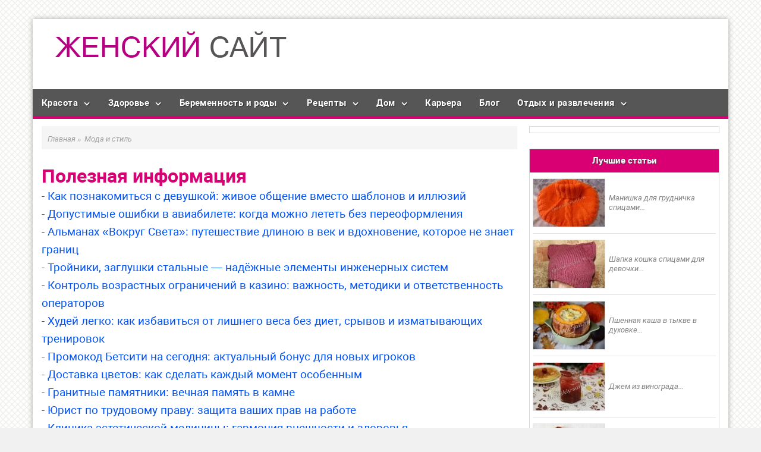

--- FILE ---
content_type: text/html; charset=utf-8
request_url: https://zhenskiy-sait.ru/blog
body_size: 11880
content:
<!DOCTYPE html>
<html lang="ru-RU" prefix="og: http://ogp.me/ns# article: http://ogp.me/ns/article# profile: http://ogp.me/ns/profile# og: http://ogp.me/ns#" itemscope itemtype="http://schema.org/WebPage">
<head>
  <meta charset="utf-8">
  <meta name="viewport" content="initial-scale=1.0, width=device-width">
  <title>Полезная информация</title>
  <meta name="description" content="Полезная информация">
 
  
 
  
  <script type="application/ld+json">
  {"@context":"http:\/\/schema.org","@type":"WebSite","@id":"#website","url":"http:\/\/zhenskiy-sait.ru\/","name":"\u0421\u0430\u043c\u044b\u0439 \u0436\u0435\u043d\u0441\u043a\u0438\u0439 \u0441\u0430\u0439\u0442","potentialAction":{"@type":"SearchAction","target":"http:\/\/zhenskiy-sait.ru\/?s={search_term_string}","query-input":"required name=search_term_string"}}
  </script>
  <link rel="alternate" type="application/rss+xml" title="Самый женский сайт » Лента" href="/feed">
  <link rel="alternate" type="application/rss+xml" title="Самый женский сайт » Лента комментариев" href="/comments/feed">
  <meta property="twitter:image:src" content="">
  <link rel="stylesheet" id="fairy_shortcodes_plugin_style-css" href="/wp-content/plugins/fairy-shortcodes-plugin/css/style.css?ver=4.8.2" type="text/css" media="all">
  <link rel="stylesheet" id="fairy_tiser_plugin_style-css" href="/wp-content/plugins/fairy-tiser-plugin/css/style.css?ver=4.8.2" type="text/css" media="all">
  <link rel="stylesheet" id="fairy_widgets_plugin_style-css" href="/wp-content/plugins/fairy-widgets-plugin/css/style.css?ver=4.8.2" type="text/css" media="all">
  <link rel="stylesheet" id="responsive-lightbox-swipebox-css" href="/wp-content/plugins/responsive-lightbox/assets/swipebox/css/swipebox.min.css?ver=1.7.2" type="text/css" media="all">
  <link rel="stylesheet" id="toc-screen-css" href="/wp-content/plugins/table-of-contents-plus/screen.min.css?ver=1509" type="text/css" media="all">
  <link rel="stylesheet" id="fairy-style-css" href="/wp-content/themes/turquoise/style.css?ver=4.8.2" type="text/css" media="all">
  <link rel="stylesheet" id="child-style-css" href="/wp-content/themes/turquoise-child-nolink/style.css" type="text/css" media="all">
  <link rel="stylesheet" id="dynamic-css-css" href="/wp-admin/admin-ajax.php?action=dynamic_css" type="text/css" media="all">
  
  <script type="text/javascript" src="/wp-includes/js/jquery/jquery-migrate.min.js?ver=1.4.1"></script>
  <script type="text/javascript" src="/wp-content/plugins/responsive-lightbox/assets/swipebox/js/jquery.swipebox.min.js?ver=1.7.2"></script>
  <script type="text/javascript">
  /* <![CDATA[ */
  var rlArgs = {"script":"swipebox","selector":"lightbox","customEvents":"","activeGalleries":"1","animation":"1","hideCloseButtonOnMobile":"0","removeBarsOnMobile":"0","hideBars":"1","hideBarsDelay":"5000","videoMaxWidth":"1080","useSVG":"1","loopAtEnd":"0","woocommerce_gallery":"0"};
  /* ]]> */
  </script>
  <script type="text/javascript" src="/wp-content/plugins/responsive-lightbox/js/front.js?ver=1.7.2"></script>
  <script type="text/javascript">
  function addLink() {
        if (
  window.getSelection().containsNode(
  document.getElementsByClassName('item-content')[0], true)) {
    var body_element = document.getElementsByTagName('body')[0];
    var selection;
    selection = window.getSelection();
        var oldselection = selection
    var pagelink = "<br /><br /> Читайте больше: Новогодняя прическа на длинные волосы 2019 <a href='/moda-i-stil/novogodnyaya-pricheska-na-dlinnye-volosy.html'>http://zhenskiy-sait.ru/moda-i-stil/novogodnyaya-pricheska-na-dlinnye-volosy.html"; 
    var copy_text = selection + pagelink;
    var new_div = document.createElement('div');
        new_div.style.left='-99999px';
        new_div.style.position='absolute';

    body_element.appendChild(new_div );
    new_div.innerHTML = copy_text ;
    selection.selectAllChildren(new_div );
    window.setTimeout(function() {
        body_element.removeChild(new_div );
    },0);
  }
  }
  document.oncopy = addLink;
  </script>
  <style type="text/css" id="custom-background-css">
  body.custom-background { background-image: url("/wp-content/themes/turquoise/images/bg.jpg"); background-position: left top; background-size: auto; background-repeat: repeat; background-attachment: scroll; }
  </style>
  <link rel="icon" href="/wp-content/uploads/2017/10/cropped-favicon-32x32.png" sizes="32x32">
  <link rel="icon" href="/wp-content/uploads/2017/10/cropped-favicon-192x192.png" sizes="192x192">
  <link rel="apple-touch-icon-precomposed" href="/wp-content/uploads/2017/10/cropped-favicon-180x180.png">
  <meta name="msapplication-TileImage" content="http://zhenskiy-sait.ru/wp-content/uploads/2017/10/cropped-favicon-270x270.png">
  <style type="text/css" id="wp-custom-css">
                        /*
  Здесь можно добавить ваши CSS-стили.

  Нажмите на значок помощи выше, чтобы узнать больше.
  */
  .content-area {
    font-size: 1.9rem;
  }
  h1, h2 {
    font-size: 32px;
    margin: .8em 0;
  }               
  </style>
</head>
<body class="post-template-default single single-post postid-13759 single-format-standard custom-background">
  <div class="site-container">
    <header class="site-header medium-header" itemscope itemtype="http://schema.org/WPHeader">
      <div class="header-left">
        <div class="header-logo">
          <a href="/"><img src="/wp-content/uploads/2017/10/logo.png" width="450" height="70" alt="Логотип сайта Самый женский сайт"></a>
        </div>
        <div class="header-text">
          <div class="site-title" itemprop="headline">
            <a href="/">Самый женский сайт</a>
          </div>
          <p class="site-description" itemprop="description">сайт для женщин о красоте, здоровье отношениях, семье, доме и т.д.</p>
        </div>
      </div>
      <div class="header-right no-top-menu" id="header-right"></div>
    </header>
    <nav id="fixmenu" class="primary-menu" itemscope itemtype="http://schema.org/SiteNavigationElement">
      <ul id="menu-top-menyu-2" class="menu">
        <li id="menu-item-5065" class="menu-item menu-item-type-taxonomy menu-item-object-category menu-item-has-children menu-item-5065">
          <a itemprop="url" title="Секреты красоты" href="/category/sekrety-krasoty">Красота</a>
          <ul class="sub-menu">
            <li id="menu-item-5066" class="menu-item menu-item-type-taxonomy menu-item-object-category menu-item-5066">
              <a itemprop="url" href="/category/sposoby-poxudeniya">Способы похудения</a>
            </li>
            <li id="menu-item-5058" class="menu-item menu-item-type-taxonomy menu-item-object-category current-post-ancestor current-menu-parent current-post-parent menu-item-5058">
              <a itemprop="url" href="/category/moda-i-stil">Мода и стиль</a>
            </li>
            <li id="menu-item-5060" class="menu-item menu-item-type-taxonomy menu-item-object-category menu-item-5060">
              <a itemprop="url" href="/category/zvezdnye-novosti">О звездах</a>
            </li>
            <li id="menu-item-5062" class="menu-item menu-item-type-taxonomy menu-item-object-category menu-item-5062">
              <a itemprop="url" href="/category/otnosheniya">Отношения</a>
            </li>
          </ul>
        </li>
        <li id="menu-item-5055" class="menu-item menu-item-type-taxonomy menu-item-object-category menu-item-has-children menu-item-5055">
          <a itemprop="url" href="/category/zdorove">Здоровье</a>
          <ul class="sub-menu">
            <li id="menu-item-5050" class="menu-item menu-item-type-taxonomy menu-item-object-category menu-item-5050">
              <a itemprop="url" title="iherb отзывы и хвасты на русском" href="/category/iherb-otzyvy-i-xvasty">покупки на iherb</a>
            </li>
          </ul>
        </li>
        <li id="menu-item-5051" class="menu-item menu-item-type-taxonomy menu-item-object-category menu-item-has-children menu-item-5051">
          <a itemprop="url" href="/category/beremennost-i-rody">Беременность и роды</a>
          <ul class="sub-menu">
            <li id="menu-item-5052" class="menu-item menu-item-type-taxonomy menu-item-object-category menu-item-5052">
              <a itemprop="url" href="/category/deti">Дети</a>
            </li>
          </ul>
        </li>
        <li id="menu-item-5054" class="menu-item menu-item-type-taxonomy menu-item-object-category menu-item-has-children menu-item-5054">
          <a itemprop="url" title="Домашние рецепты" href="/category/domashnie-recepty">Рецепты</a>
          <ul class="sub-menu">
            <li id="menu-item-5053" class="menu-item menu-item-type-taxonomy menu-item-object-category menu-item-5053">
              <a itemprop="url" title="Диетические рецепты" href="/category/dieticheskie-recepty">Диетические</a>
            </li>
            <li id="menu-item-5064" class="menu-item menu-item-type-taxonomy menu-item-object-category menu-item-5064">
              <a itemprop="url" title="Рецепты для мультиварки Polaris" href="/category/recepty-dlya-multivarki-polaris">Для мультиварки Polaris</a>
            </li>
          </ul>
        </li>
        <li id="menu-item-5063" class="menu-item menu-item-type-taxonomy menu-item-object-category menu-item-has-children menu-item-5063">
          <a itemprop="url" title="Полезные советы для дома" href="/category/poleznye-sovety-dlya-doma">Дом</a>
          <ul class="sub-menu">
            <li id="menu-item-5057" class="menu-item menu-item-type-taxonomy menu-item-object-category menu-item-5057">
              <a itemprop="url" title="Мастер классы по рукоделию" href="/category/master-klassy-po-rukodeliju">Рукоделие</a>
            </li>
            <li id="menu-item-5654" class="menu-item menu-item-type-taxonomy menu-item-object-category menu-item-5654">
              <a itemprop="url" href="/category/sad-i-ogorod">Сад и огород</a>
            </li>
          </ul>
        </li>
        <li id="menu-item-5056" class="menu-item menu-item-type-taxonomy menu-item-object-category menu-item-5056">
          <a itemprop="url" href="/category/karera">Карьера</a>
        </li>
<li id="menu-item-5056" class="menu-item menu-item-type-taxonomy menu-item-object-category menu-item-5056">
          <a itemprop="url" href="/blog">Блог</a>
        </li>
        <li id="menu-item-5061" class="menu-item menu-item-type-taxonomy menu-item-object-category menu-item-has-children menu-item-50




 61">
          <a itemprop="url" href="/category/otdyx-i-razvlecheniya">Отдых и развлечения</a>
          <ul class="sub-menu">
            <li id="menu-item-5059" class="menu-item menu-item-type-taxonomy menu-item-object-category menu-item-5059">
              <a itemprop="url" title="Народные праздники" href="/category/narodnye-prazdniki">Праздники</a>
            </li>
          </ul>
        </li>
      </ul>
    </nav>
    <div class="site-content">
      <div class="sidebar-content-wrap one-sidebar">
        <main class="content-area" itemscope itemtype="http://schema.org/Article">
          <ol class="breadcrumbs" itemscope itemtype="http://schema.org/BreadcrumbList">
            <li itemprop="itemListElement" itemscope itemtype="http://schema.org/ListItem">
              <a itemprop="item" href="/"><span itemprop="name">Главная</span></a>
              <meta itemprop="position" content="1">»
            </li>
            <li itemprop="itemListElement" itemscope itemtype="http://schema.org/ListItem">
              <a href="/category/moda-i-stil" itemprop="item"><span itemprop="name">Мода и стиль</span></a>
            </li>
          </ol>
          <article id="post-13759" class="post-13759 post type-post status-publish format-standard has-post-thumbnail category-moda-i-stil tag-pricheski">
            <meta itemscope itemprop="mainEntityOfPage" itemtype="https://schema.org/WebPage" itemid="http://zhenskiy-sait.ru/moda-i-stil/novogodnyaya-pricheska-na-dlinnye-volosy.html">
            <meta itemprop="dateModified" content="2018-12-01T12:30:31+00:00">
            <meta itemprop="datePublished" content="2017-09-10T15:39:58+00:00">
            <meta itemprop="author" content="Maria">
            <header class="item-header">
              <h1 class="item-title" itemprop="headline">Полезная информация</h1>
     
 

              
         
          
              
              
              
  - <a href="/blog/kak-poznakomitsa-s-devuskoj-zivoe-obsenie-vmesto-sablonov-i-illuzij">Как познакомиться с девушкой: живое общение вместо шаблонов и иллюзий</a> <br>               
  - <a href="/blog/dopustimye-osibki-v-aviabilete-kogda-mozno-letet-bez-pereoformlenia ">Допустимые ошибки в авиабилете: когда можно лететь без переоформления</a> <br> 
  - <a href="/blog/almanah-vokrug-sveta-putesestvie-dlinou-v-vek-i-vdohnovenie-kotoroe-ne-znaet-granic ">Альманах «Вокруг Света»: путешествие длиною в век и вдохновение, которое не знает границ</a>     <br>        
 - <a href="/blog/trojniki-zagluski-stalnye-nadeznye-elementy-inzenernyh-sistem ">Тройники, заглушки стальные — надёжные элементы инженерных систем</a>     <br>   
 - <a href="/blog/kontrol-vozrastnyh-ogranicenij-v-kazino-vaznost-metodiki-i-otvetstvennost-operatorov">Контроль возрастных ограничений в казино: важность, методики и ответственность операторов</a>     <br>          
 - <a href="/blog/hudej-legko-kak-izbavitsa-ot-lisnego-vesa-bez-diet-sryvov-i-izmatyvausih-trenirovok">Худей легко: как избавиться от лишнего веса без диет, срывов и изматывающих тренировок</a>     <br>           
 - <a href="/blog/promokod-betsiti-na-segodna-aktualnyj-bonus-dla-novyh-igrokov">Промокод Бетсити на сегодня: актуальный бонус для новых игроков</a>     <br>
 - <a href="/blog/dostavka-cvetov-kak-sdelat-kazdyj-moment-osobennym">Доставка цветов: как сделать каждый момент особенным</a>     <br>               
 - <a href="/blog/granitnye-pamatniki-vecnaa-pamat-v-kamne">Гранитные памятники: вечная память в камне</a>     <br> 
 - <a href="/blog/urist-po-trudovomu-pravu-zasita-vasih-prav-na-rabote">Юрист по трудовому праву: защита ваших прав на работе</a>     <br>                 
 - <a href="/blog/klinika-esteticeskoj-mediciny-garmonia-vnesnosti-i-zdorova">Клиника эстетической медицины: гармония внешности и здоровья</a>     <br>       
 - <a href="/blog/girudoterapia-i-terapia-estestvennyj-put-k-zdorovu-i-vosstanovleniu">Гирудотерапия и терапия: естественный путь к здоровью и восстановлению</a>     <br>              
 - <a href="/blog/vstroennuu-kuhnu-na-zakaz-stil-i-funkcionalnost-v-kazdom-santimetre  ">Встроенную кухню на заказ: стиль и функциональность в каждом сантиметре</a>     <br>
 - <a href="/blog/lazernaa-epilacia-lica-effektivnoe-resenie-dla-gladkoj-kozi">Лазерная эпиляция лица: эффективное решение для гладкой кожи</a>     <br>   
 - <a href="/blog/pari-bonus-za-registraciu-cto-polucaet-novicok-i-kak-pravilno-aktivirovat-predlozenie">Пари бонус за регистрацию: что получает новичок и как правильно активировать предложение</a>     <br> 
 - <a href="/blog/rolly-drakon-ot-aponskogo-simvola-do-gastronomiceskogo-sedevr">Роллы «Дракон»: от японского символа до гастрономического шедевра</a>     <br>  
 - <a href="/blog/the-flex-mesto-gde-telo-govorit-spasibo">The Flex: Место, где тело говорит «Спасибо»</a>     <br>               
 - <a href="/zerkalnyj-dostup-kak-mirrorfinderagency-otkryvaet-dveri-v-mir-onlajnstavok-i-kazino-bez-blokirovok">«Зеркальный доступ»: как MirrorFinder.Agency открывает двери в мир онлайн-ставок и казино без блокировок</a>     <br>                   
 - <a href="/blog/zdorovye-zuby-zalog-uverennosti-professionalnoe-lecenie-zubov-na-baumanskoj ">Здоровые Зубы — Залог Уверенности: Профессиональное Лечение Зубов на Бауманской </a>     <br>               
 - <a href="/blog/elena-gurzova-otzyvy-o-kursah-dla-marketplejsov-i-uspehe-studentov">Обучение и развитие навыков для работы на маркетплейсах с Еленой Гурзовой </a>     <br>                     
 - <a href="/blog/ot-idei-do-app-store-kak-sozdautsa-mobilnye-prilozenia-kotorye-dejstvitelno-rabotaut">От идеи до App Store: как создаются мобильные приложения, которые действительно работают </a>     <br>           
 - <a href="/blog/smaslifting-glubokoe-obnovlenie-lica-bez-skalpela-i-riska ">SMAS-лифтинг: глубокое обновление лица без скальпеля и риска </a>     <br>  
 - <a href="/blog/zimnie-kanikuly-v-lagere-podmoskova-dla-nasysennogo-detskogo-otdyha ">Зимние каникулы в лагере Подмосковья для насыщенного детского отдыха </a>     <br>    
 - <a href="/blog/rabota-bez-ustalosti-kak-vybrat-idealnye-ofisnye-stoly-i-kresla-dla-produktivnogo-dna ">Работа без усталости: как выбрать идеальные офисные столы и кресла для продуктивного дняя</a>     <br>        
 - <a href="/blog/dragocennost-kotoraa-vsegda-v-cene-kak-i-gde-kupit-dragocennye-kamni ">Драгоценность, которая всегда в цене: как и где купить драгоценные камни</a>     <br>     
 - <a href="/blog/avtoservis-v-mytisah-nadeznoe-obsluzivanie-i-remont-avtomobilej">Автосервис в Мытищах: надежное обслуживание и ремонт автомобилей </a>     <br>
 - <a href="/blog/kupit-blok-liski-nadeznoe-resenie-dla-stroitelstva">Купить блок Лиски надежное решение для строительства</a>     <br>    
 - <a href="/blog/korrekcia-prikusa-sovremennye-metody-i-podhody-k-ispravleniu-zubnyh-anomalij ">Коррекция прикуса: современные методы и подходы к исправлению зубных аномалий</a>     <br>                
 - <a href="/blog/tehnika-podgotovki-seman-cesnoka-klucevye-moduli-dla-uspesnogo-vyrasivania ">Техника подготовки семян чеснока: ключевые модули для успешного выращивания</a>     <br>                
 
              
              
              
              
              
              
              

              
              <p class="item-meta"><span class="item-tags"><a href="/tag/pricheski" rel="tag">Прически</a></span></p>
            </header><span class="item-image" itemprop="image" itemscope itemtype="https://schema.org/ImageObject"></span>
            <link itemprop="url" href="/wp-content/uploads/bfi_thumb/new-year-hear37-mhv9le80nfcd2gw83ndqrb403ykhqip4wlsbjpidvk.jpg">
            <meta itemprop="width" content="300">
            <meta itemprop="height" content="999">
            <div class="item-content border-bottom" itemprop="articleBody">
       
              
       
    
            
  
 
              <div class="medicinetizer block_609"></div>
            
              <p></p>
              <div id="SGdFV5idLLegrfMVxCEA">
                 
              </div>
              <p>
             
           
              <div id="yandex_rtb_R-A-101155-1">
                 
              </div>
              <p></p>
              <p></p>
            </div>
            <div class="single-social">
              <span>Поделитесь статьей в соц. сетях:</span> <a onclick="alert('Чтобы добавить сайт в закладки, нажмите комбинацию клавиш Ctrl+D');return false" href="#" class="soc-favorite" title="Добавить статью в избранное"></a> <a onclick="window.open('https://vkontakte.ru/share.php?url=http://zhenskiy-sait.ru/moda-i-stil/novogodnyaya-pricheska-na-dlinnye-volosy.html','sharer','toolbar=0,status=0,width=700,height=400');" href="javascript:%20void(0)" class="soc-vk" title="Поделиться в ВКонтакте"></a> <a onclick="window.open('http://ok.ru/dk?st.cmd=addShare&st.s=1&st._surl=http://zhenskiy-sait.ru/moda-i-stil/novogodnyaya-pricheska-na-dlinnye-volosy.html','sharer','toolbar=0,status=0,width=700,height=400');" href="javascript:%20void(0)" class="soc-od" title="Поделиться в Одноклассниках"></a> <a onclick="window.open('https://plus.google.com/share?url=http://zhenskiy-sait.ru/moda-i-stil/novogodnyaya-pricheska-na-dlinnye-volosy.html','sharer','toolbar=0,status=0,width=700,height=400');" href="javascript:%20void(0)" class="soc-google" title="Поделиться в ГуглПлюс"></a> <a onclick="window.open('https://www.facebook.com/sharer.php?u=http://zhenskiy-sait.ru/moda-i-stil/novogodnyaya-pricheska-na-dlinnye-volosy.html','sharer','toolbar=0,status=0,width=700,height=400');" href="javascript:%20void(0)" class="soc-facebook" title="Поделиться в Фейсбуке"></a> <a onclick="window.open('https://connect.mail.ru/share?url=http://zhenskiy-sait.ru/moda-i-stil/novogodnyaya-pricheska-na-dlinnye-volosy.html','sharer','toolbar=0,status=0,width=700,height=400');" href="javascript:%20void(0)" class="soc-mail" title="Поделиться в Мейл.Ру"></a> <a onclick="window.open('https://twitter.com/intent/tweet?text=Новогодняя прическа на длинные волосы 2019 http://zhenskiy-sait.ru/moda-i-stil/novogodnyaya-pricheska-na-dlinnye-volosy.html','sharer','toolbar=0,status=0,width=700,height=400');" href="javascript:%20void(0)" class="soc-twitter" title="Поделиться в Твиттере"></a> <a class="soc-pinterest" target="_blank" onclick="window.open('http://www.pinterest.com/pin/create/button/?url=http://zhenskiy-sait.ru/moda-i-stil/novogodnyaya-pricheska-na-dlinnye-volosy.html&description=Новогодняя прическа на длинные волосы 2019&media=','sharer','toolbar=0,status=0,width=700,height=400');" href="javascript:%20void(0)" title="Запинить в Пинтерест"></a>
            </div>
   
  
          </article>
          <script type="text/javascript">
          function addsmile($smile){document.getElementById('comment').value=document.getElementById('comment').value+' '+$smile+' ';}
          </script>
          <div id="comments" class="comments-wrap">
            <div class="comments-list">
              <div class="comment-title">
        
              </div>
 
            </div>
            <div id="respond">
              <div id="reply-title" class="comment-reply-title">
                Оставьте комментарий
              </div>
<small><a rel="nofollow" id="cancel-comment-reply-link" href="/moda-i-stil/novogodnyaya-pricheska-na-dlinnye-volosy.html#respond" style="display:none;">Нажмите, чтобы отменить ответ.</a></small>
              <form action="http://zhenskiy-sait.ru/wp-comments-post.php" method="post" id="commentform" class="comment-form" novalidate="" name="commentform">
                <p class="comment-notes">Данные не разглашаются. Поля, помеченные звездочкой, обязательны для заполнения</p>
                <p class="comment-form-author"><input id="author" name="author" type="text" value="" size="30" aria-required="true" placeholder="Ваше имя*"></p>
                <p class="comment-form-email"><input id="email" name="email" type="text" value="" size="30" aria-required="true" placeholder="Ваш e-mail*"></p>
                <p class="comment-form-url"><input id="url" name="url" type="text" value="" size="30" placeholder="Ваш сайт (если есть)"></p>
                <p class="comment-form-comment">
                <textarea id="comment" name="comment" cols="45" rows="8" aria-describedby="form-allowed-tags" aria-required="true" placeholder="Ваш комментарий"></textarea></p>
                <p class="form-submit"><input name="submit" type="submit" id="submit" class="submit" value="Отправить сообщение"> <input type="hidden" name="comment_post_ID" value="13759" id="comment_post_ID"> <input type="hidden" name="comment_parent" id="comment_parent" value="0"></p>
                <p style="display: none;"><input type="hidden" id="akismet_comment_nonce" name="akismet_comment_nonce" value="c4568a905d"></p>
                <p style="display: none;"><input type="hidden" id="ak_js" name="ak_js" value="157"></p>
              </form>
            </div>
          </div>
        </main>
        <aside class="sidebar sidebar-right sidebar-primary widget-area" aria-label="Основной сайдбар" itemscope="itemscope" itemtype="http://schema.org/WPSideBar">
          <div class="widget_text widget widget_custom_html">
            <div class="textwidget custom-html-widget">
              <div id="Eo2grfL53s1ud9AuP59C"></div>
              <script>
              (function(d,s,b,id){var js=d.createElement(s);
                window.AD_DOMAIN_URL_SYS_8349582369 = '//wis-his.com/';
                js.src=window.AD_DOMAIN_URL_SYS_8349582369 + 'GZ_ob2Ci/9mQr2_CXF.js';
                d.getElementsByTagName('head')[0].appendChild(js);
                if(typeof d[b]=='undefined') d[b]=[];
                d[b].push(id);})(document,'script','obTBlocks','Eo2grfL53s1ud9AuP59C')
              </script>
            </div>
          </div>
          <div class="widget widget_fairy_best_posts">
            <div class="widgettitle" itemprop="name">
              Лучшие статьи
            </div>
            <ul>
              <li>
                <a href="/master-klassy-po-rukodeliju/manishka-dlya-grudnichka-spicami.html"><img src="/wp-content/uploads/bfi_thumb/manishka-spicamiitog2-mhj38b16dwfx547gwfqtjn9bf7xngb84dawqr0e90g.jpg" alt="Миниатюра к статье Манишка для грудничка спицами"><span>Манишка для грудничка спицами...</span></a>
              </li>
              <li>
                <a href="/master-klassy-po-rukodeliju/shapka-koshka-spicami-dlya-devochki.html"><img src="/wp-content/uploads/bfi_thumb/shapka-koshkaDSCF9655-mhjc6murznoofa09q9k72t2osx7vzruhoohw7wh5b4.jpg" alt="Миниатюра к статье Шапка кошка спицами для девочки"><span>Шапка кошка спицами для девочки...</span></a>
              </li>
              <li>
                <a href="/domashnie-recepty/pshennaya-kasha-v-tykve-v-duxovke.html"><img src="/wp-content/uploads/bfi_thumb/kasha-v-tikve12-mhky87yh2s6686rm0i0x2ia5jlwxklcxn66pae84yo.jpg" alt="Миниатюра к статье Пшенная каша в тыкве в духовке"><span>Пшенная каша в тыкве в духовке...</span></a>
              </li>
              <li>
                <a href="/domashnie-recepty/dzhem-iz-vinograda.html"><img src="/wp-content/uploads/bfi_thumb/dzhem-iz-vinograda7-mhkyf51pdvn5oupslzp1x9faypt78dtsxf2dgpyt5s.jpg" alt="Миниатюра к статье Джем из винограда"><span>Джем из винограда...</span></a>
              </li>
              <li>
                <a href="/master-klassy-po-rukodeliju/varezhki-spicami-dlya-nachinayushhix-sxema-vyazaniya-na-5-spicax.html"><img src="/wp-content/uploads/bfi_thumb/varezhki-5spic-13-mhoa0zy0oa1e2o7tf80byoyqpms7tfsblfrw49mluo.jpg" alt="Миниатюра к статье Варежки спицами для начинающих: схема вязания на 5 спицах"><span>Варежки спицами для начинающих: схема вязания на 5 спицах...</span></a>
              </li>
            </ul>
          </div>
          <div class="sticky-sidebar-right">
            <div class="widget_text widget widget_custom_html">
              <div class="textwidget custom-html-widget">
                 Смотрите <a href='https://winecantina.ru/catalog/shampanskoe/filter/grapes-is-glera_prosekko/'>winecantina.ru</a> шампанское просекко купить. | <a href='http://wiski.ru/armanyak?id=2991'>купить арманьяк урожая 1985 года по отличным ценам</a> | <a href='http://bonvi.ru/catalog/whisky/filter/year-is-1975/'>виски 1975 года, montal gift box</a> | <a href='https://mammoth-trans.ru/'>автоперевозки из китая в москву, уси</a>   <!-- SAPE RTB JS -->
<script
    async="async"
    src="https://cdn-rtb.sape.ru/rtb-b/js/176/2/138176.js"
    type="text/javascript">
</script>
<!-- SAPE RTB END -->
<script type="text/javascript">
<!--
var _acic={dataProvider:10};(function(){var e=document.createElement("script");e.type="text/javascript";e.async=true;e.src="https://www.acint.net/aci.js";var t=document.getElementsByTagName("script")[0];t.parentNode.insertBefore(e,t)})()
//-->
</script><!--5b72e119--><!--5b72e119--><script async="async" src="https://w.uptolike.com/widgets/v1/zp.js?pid=tlcbf8c29f13573c974aa297c168ebb033d7a9c3c2" type="text/javascript"></script>
              </div>
            </div>
          </div>
        </aside>
      </div>
    </div>
    <footer class="site-footer" itemscope="itemscope" itemtype="http://schema.org/WPFooter">
      <div class="footer-bottom">
        <nav class="footer-menu" itemscope itemtype="http://schema.org/SiteNavigationElement"></nav>
        <div class="social-footer"></div>
        <div class="site-copy">
          <span class="copyright">© <span itemprop="copyrightYear">2019</span> ~ <a href="/">Самый женский сайт</a> ~ сайт для женщин о красоте, здоровье отношениях, семье, доме и т.д. ~</span>
          <div class="schetchik"></div>
        </div>
<a href="#0" class="cd-top icon-angle-up"></a>
      </div>
    </footer>
  </div>
  <script type="text/javascript">
  function GoTo(link){window.open(link.replace("_","http://"));}
  </script> 
  <script type="text/javascript">


                                function addListener(obj, type, listener) {
                                        if (obj.addEventListener) {
                                                obj.addEventListener(type, listener, false);
                                                return true;
                                        } else if(obj.attachEvent) {
                                                obj.attachEvent('on' + type, listener);
                                                return true;
                                        }
                                        return false;
                                }
                                addListener(window, 'DOMContentLoaded', function() {
                                        function flat_jQuery_is_load(){
                                                if(document.querySelectorAll('.flat_ads_block').length > 0){
                                                        var mass_data_id = [];
                                                        var flat_ads_block = document.querySelectorAll('.flat_ads_block');
                                                        [].forEach.call(flat_ads_block, function(flat_ads_block_each) {
                                                                var bool_in_array = false;
                                                                for(var i = 0; i < mass_data_id.length; i++){
                                                                        if(mass_data_id[i] == flat_ads_block_each.getAttribute("data-id"))
                                                                                bool_in_array = true;
                                                                }
                                                                if(bool_in_array == false)
                                                                        mass_data_id.push(flat_ads_block_each.getAttribute("data-id"));
                                                        });
                                                        var flat_current_time = new Date(),
                                                        flat_current_year = flat_current_time.getFullYear(),
                                                        flat_current_month = flat_current_time.getMonth() + 1,
                                                        flat_current_day = flat_current_time.getDate(),
                                                        flat_current_hours = flat_current_time.getHours(),
                                                        flat_current_minutes = flat_current_time.getMinutes();
                                                        jQuery.ajax({
                                                                type: 'POST',
                                                                url: 'http://zhenskiy-sait.ru/wp-admin/admin-ajax.php',
                                                                dataType: 'json',
                                                                async: true,
                                                                cache: false,
                                                                crossDomain: true,
                                                                headers: { "cache-control": "no-cache" },
                                                                data: {
                                                                        action: 'ajax_get_blocks_file',
                                                                        width: window.innerWidth,
                                                                        time: flat_current_hours+':'+flat_current_minutes,
                                                                        date: flat_current_day+'.'+flat_current_month+'.'+flat_current_year,
                                                                        mass_data_id: mass_data_id,
                                                                },
                                                                success: function(answer_post){
                                                                        for(var key in answer_post){
                                                                                jQuery(".flat_ads_block[data-id="+key+"]").append(answer_post[key]);
                                                                        }
                                                                },
                                                        });
                                                }
                                        }
                                        function flat_jQuery_loading(){
                                                if(window.jQuery){
                                                        flat_jQuery_is_load();
                                                }else{
                                                        setTimeout(function() { flat_jQuery_loading() }, 50);
                                                }
                                        }
                                        flat_jQuery_loading();
                                });
  </script> 
  <script type="text/javascript" src="/wp-content/plugins/fairy-shortcodes-plugin/js/scripts.js?ver=4.8.2"></script> 
  <script type="text/javascript" src="/wp-content/plugins/fairy-widgets-plugin/js/scripts.js?ver=4.8.2"></script> 
  <script type="text/javascript">


  /* <![CDATA[ */
  var tocplus = {"visibility_show":"\u041f\u043e\u043a\u0430\u0437\u0430\u0442\u044c","visibility_hide":"\u0421\u043a\u0440\u044b\u0442\u044c","width":"Auto"};
  /* ]]> */
  </script> 
  <script type="text/javascript" src="/wp-content/plugins/table-of-contents-plus/front.min.js?ver=1509"></script> 
  <script type="text/javascript" src="/wp-content/themes/turquoise/js/jquery.sticky.js"></script> 
  <script type="text/javascript" src="/wp-content/themes/turquoise/js/fairy.js"></script> 
  <script type="text/javascript" src="/wp-content/themes/turquoise/js/mobile-menu-1.js"></script> 
  <script type="text/javascript" src="/wp-includes/js/comment-reply.min.js?ver=4.8.2"></script> 
  <script type="text/javascript" src="/wp-content/themes/turquoise/js/stacktable.min.js"></script> 
  <script type="text/javascript" src="/wp-content/plugins/akismet/_inc/form.js?ver=4.0"></script> 
  <script type="text/javascript">

  function GoTo(link){window.open(link.replace("_","http://"));}
                jQuery(".sticky-sidebar-left").sticky({topSpacing:20, bottomSpacing: 100});
                                jQuery(".sticky-sidebar-left .widget").css('left', 'inherit');                          
                                jQuery(".sticky-sidebar-right").sticky({topSpacing:20, bottomSpacing: 100});
                                jQuery(".sticky-sidebar-right .widget").css('left', 'inherit');                         
                                jQuery(".article-sticky").sticky({topSpacing:20, bottomSpacing: 100});
                                jQuery(".article-sticky .article-block").css('left', 'inherit');
  </script> 
  <script type="text/javascript">

  !function(e,t,i){for(var a=t.getElementsByTagName("iframe"),o=0;o<a.length;o++){var l=a[o],s=/www.youtube.com|player.vimeo.com/;if(l.src.search(s)>0){var r=l.height/l.width*100;l.style.position="absolute",l.style.top="0",l.style.left="0",l.width="100%",l.height="100%";var d=t.createElement("div");d.className="fluid-vids",d.style.width="100%",d.style.position="relative",d.style.paddingTop=r+"%";var n=l.parentNode;n.insertBefore(d,l),d.appendChild(l)}}}(window,document);
  </script> 
  <script type="text/javascript">

  jQuery('table').stacktable();
  </script> <noscript>
  <div></div>
</noscript>
<!-- Yandex.Metrika informer --> <a href="https://metrika.yandex.ru/stat/?id=92277371&amp;from=informer" target="_blank" rel="nofollow"><img src="https://informer.yandex.ru/informer/92277371/3_1_FFFFFFFF_EFEFEFFF_0_pageviews" style="width:88px; height:31px; border:0;" alt="Яндекс.Метрика" title="Яндекс.Метрика: данные за сегодня (просмотры, визиты и уникальные посетители)" class="ym-advanced-informer" data-cid="92277371" data-lang="ru" /></a> <!-- /Yandex.Metrika informer --> <!-- Yandex.Metrika counter --> <script type="text/javascript" > (function(m,e,t,r,i,k,a){m[i]=m[i]||function(){(m[i].a=m[i].a||[]).push(arguments)}; m[i].l=1*new Date(); for (var j = 0; j < document.scripts.length; j++) {if (document.scripts[j].src === r) { return; }} k=e.createElement(t),a=e.getElementsByTagName(t)[0],k.async=1,k.src=r,a.parentNode.insertBefore(k,a)}) (window, document, "script", "https://mc.yandex.ru/metrika/tag.js", "ym"); ym(92277371, "init", { clickmap:true, trackLinks:true, accurateTrackBounce:true }); </script> <noscript><div><img src="https://mc.yandex.ru/watch/92277371" style="position:absolute; left:-9999px;" alt="" /></div></noscript> <!-- /Yandex.Metrika counter --></body>
</html>


--- FILE ---
content_type: text/css; charset=utf-8
request_url: https://zhenskiy-sait.ru/wp-admin/admin-ajax.php?action=dynamic_css
body_size: 1093
content:

body{color:#545454}
h1,h2,.comm-block span,.item-title a,.related-title,.new-blog,.comments-list .comment-title, .comment-reply-title,.site-title,.site-title a,.site-title a:hover{color:#d80073}
h3,h4,h5,h6{color:#565656}
a,.spanlink,.first-cat h4,.archive .content-area .post h3, .blog .content-area .post h2, .title-about,.top-comment .comm-count{color:#0052f7}
a:hover,.spanlink:hover,p.item-meta a:hover,.item-footer a:hover{color:#444}
button, input[type="button"],.woocommerce input.button, input[type="reset"], input[type="submit"],.button,.menu-mobile-top .icon-menu,.item-author a,.readmore{background:#d80073}
button:hover, input:hover[type="button"], input:hover[type="reset"], input:hover[type="submit"], .button:hover,.item-author a:hover{background:#ddd}
blockquote,.item-content ol > li:before,.widget_nav_menu li:before,.top-comment .comm-count{background:#ffedf6}
.item-content li:before,blockquote:before{color:#d80073}
.item-content table tbody tr:first-child{background:#d80073}
.question .q{background:#d80073}
.float-block{border-top: 2px solid #d80073;border-bottom: 2px solid #d80073;}
.question{background:#ffedf8}
.article-widget{border: solid #d80073;}
.cd-top {background:#d80073}
.content-area .fx-toc:before{content:"Содержание статьи";font-weight: 700;font-size: 18px;}
.nav-links .next,.nav-links .prev,.nav-links a:hover,.nav-links .current,.widget_categories li:before{background:#d80073}
.single-social [class^="soc-"],.article-meta [class^="soc-"]{background:#d80073}
.footer-bottom,.site-footer:before{background:#565656}	
.social-footer span{color:#565656}
.item-content .recipe-info{border-top: 2px solid #d80073; border-bottom: 2px solid #d80073;}
.widget_fairy_custom_tags li{background:#e5ffe6}
.widget_fairy_custom_tags li:nth-child(even):after{border-color: #e5ffe6 transparent #e5ffe6 #e5ffe6}
.widget_fairy_custom_tags li a{color:#38795D} 
.widget_fairy_custom_cats li a{background:#FFEEF0;color:#C13855} 
.widget_fairy_custom_cats li a:after{border-color: #FFEEF0 transparent #FFEEF0 #FFEEF0}
.sidebar .widgettitle{color:#fff;background:#d80073}

@media only screen and (min-width: 981px){
	.primary-menu:after,.footer-bottom:after,.primary-menu > ul > li:hover,.primary-menu ul li ul{background:#d80073}
	.search-form{background:#d80073}
	.primary-menu{background:#565656}	
	.header-top{background:#fff}
	.top-menu a{color:#909090}
	
			.item-image img {float:left;margin:0 1em 1em 0;}
	
			.item-image.list img {float:left;margin:0 1em 1em 0;}
		
	.primary-menu ul li a,.footer-menu a,.site-copy .copyright{color:#fff}
	.social-footer span{background:#fff}
}

@media only screen and (max-width: 980px){
	
			.sidebar-left,.sidebar{display:none}
		.menu-mobile-primary{background:#565656}
	.top-menu,.primary-menu{background:#d80073}
	.menu-mobile-primary{border-bottom:5px solid #d80073}
	.footer-widgets .widget .widgettitle{background:#d80073}
}

@media only screen and (max-width: 800px){}



--- FILE ---
content_type: application/javascript;charset=utf-8
request_url: https://w.uptolike.com/widgets/v1/version.js?cb=cb__utl_cb_share_1769266092928910
body_size: 396
content:
cb__utl_cb_share_1769266092928910('1ea92d09c43527572b24fe052f11127b');

--- FILE ---
content_type: application/x-javascript
request_url: https://zhenskiy-sait.ru/wp-content/themes/turquoise/js/fairy.js
body_size: 600
content:
/*************************************************************
СКРИПТЫ ТЕМЫ
*************************************************************/

jQuery.noConflict();
(function($) {
  $(function(){	

/*************************************************************
КНОПКА ВВЕРХ
*************************************************************/
// browser window scroll (in pixels) after which the "back to top" link is shown
	var offset = 300,
		//browser window scroll (in pixels) after which the "back to top" link opacity is reduced
		offset_opacity = 1200,
		//duration of the top scrolling animation (in ms)
		scroll_top_duration = 700,
		//grab the "back to top" link
		$back_to_top = $('.cd-top');

	//hide or show the "back to top" link
	$(window).scroll(function(){
		( $(this).scrollTop() > offset ) ? $back_to_top.addClass('cd-is-visible') : $back_to_top.removeClass('cd-is-visible cd-fade-out');
		if( $(this).scrollTop() > offset_opacity ) { 
			$back_to_top.addClass('cd-fade-out');
		}
	});

	//smooth scroll to top
	$back_to_top.on('click', function(event){
		event.preventDefault();
		$('body,html').animate({
			scrollTop: 0 ,
		 	}, scroll_top_duration
		);
	});
	
/*************************************************************
ЯКОРЬ
*************************************************************/
	$("#oglavl").on("click", "a", function (event) {
		event.preventDefault();
		var id  = $(this).attr('href'),
			top = $(id).offset().top;
		$('body,html').animate({scrollTop: top-60}, 1000);
	});	

})})(jQuery);
